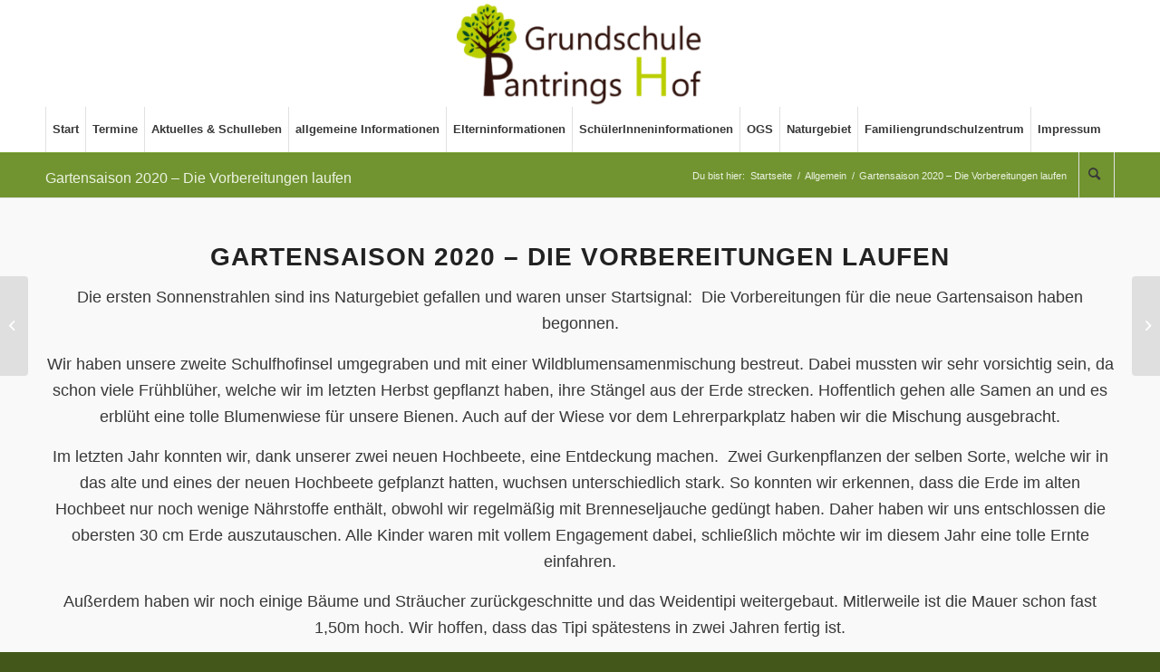

--- FILE ---
content_type: text/html; charset=UTF-8
request_url: https://grundschule-pantrings-hof.de/gartensaison-2020-die-vorbereitungen-laufen/
body_size: 9682
content:
<!DOCTYPE html>
<html lang="de" class="html_stretched responsive av-preloader-disabled  html_header_top html_logo_center html_bottom_nav_header html_menu_right html_large html_header_sticky html_header_shrinking html_mobile_menu_phone html_header_searchicon html_content_align_center html_header_unstick_top_disabled html_header_stretch_disabled html_minimal_header html_minimal_header_shadow html_av-overlay-side html_av-overlay-side-classic html_av-submenu-noclone html_entry_id_1607 av-cookies-no-cookie-consent av-default-lightbox av-no-preview html_text_menu_active av-mobile-menu-switch-default">
<head>
<meta charset="UTF-8" />
<meta name="robots" content="index, follow" />


<!-- mobile setting -->
<meta name="viewport" content="width=device-width, initial-scale=1">

<!-- Scripts/CSS and wp_head hook -->
<title>Gartensaison 2020 &#8211; Die Vorbereitungen laufen &#8211; Grundschule Pantringshof</title>
<meta name='robots' content='max-image-preview:large' />
	<style>img:is([sizes="auto" i], [sizes^="auto," i]) { contain-intrinsic-size: 3000px 1500px }</style>
	<link rel="alternate" type="application/rss+xml" title="Grundschule Pantringshof &raquo; Feed" href="https://grundschule-pantrings-hof.de/feed/" />
<link rel="alternate" type="application/rss+xml" title="Grundschule Pantringshof &raquo; Kommentar-Feed" href="https://grundschule-pantrings-hof.de/comments/feed/" />
<link rel="alternate" type="application/rss+xml" title="Grundschule Pantringshof &raquo; Gartensaison 2020 &#8211; Die Vorbereitungen laufen Kommentar-Feed" href="https://grundschule-pantrings-hof.de/gartensaison-2020-die-vorbereitungen-laufen/feed/" />
<script type="text/javascript">
/* <![CDATA[ */
window._wpemojiSettings = {"baseUrl":"https:\/\/s.w.org\/images\/core\/emoji\/15.0.3\/72x72\/","ext":".png","svgUrl":"https:\/\/s.w.org\/images\/core\/emoji\/15.0.3\/svg\/","svgExt":".svg","source":{"concatemoji":"https:\/\/grundschule-pantrings-hof.de\/wp-includes\/js\/wp-emoji-release.min.js?ver=6.7.4"}};
/*! This file is auto-generated */
!function(i,n){var o,s,e;function c(e){try{var t={supportTests:e,timestamp:(new Date).valueOf()};sessionStorage.setItem(o,JSON.stringify(t))}catch(e){}}function p(e,t,n){e.clearRect(0,0,e.canvas.width,e.canvas.height),e.fillText(t,0,0);var t=new Uint32Array(e.getImageData(0,0,e.canvas.width,e.canvas.height).data),r=(e.clearRect(0,0,e.canvas.width,e.canvas.height),e.fillText(n,0,0),new Uint32Array(e.getImageData(0,0,e.canvas.width,e.canvas.height).data));return t.every(function(e,t){return e===r[t]})}function u(e,t,n){switch(t){case"flag":return n(e,"\ud83c\udff3\ufe0f\u200d\u26a7\ufe0f","\ud83c\udff3\ufe0f\u200b\u26a7\ufe0f")?!1:!n(e,"\ud83c\uddfa\ud83c\uddf3","\ud83c\uddfa\u200b\ud83c\uddf3")&&!n(e,"\ud83c\udff4\udb40\udc67\udb40\udc62\udb40\udc65\udb40\udc6e\udb40\udc67\udb40\udc7f","\ud83c\udff4\u200b\udb40\udc67\u200b\udb40\udc62\u200b\udb40\udc65\u200b\udb40\udc6e\u200b\udb40\udc67\u200b\udb40\udc7f");case"emoji":return!n(e,"\ud83d\udc26\u200d\u2b1b","\ud83d\udc26\u200b\u2b1b")}return!1}function f(e,t,n){var r="undefined"!=typeof WorkerGlobalScope&&self instanceof WorkerGlobalScope?new OffscreenCanvas(300,150):i.createElement("canvas"),a=r.getContext("2d",{willReadFrequently:!0}),o=(a.textBaseline="top",a.font="600 32px Arial",{});return e.forEach(function(e){o[e]=t(a,e,n)}),o}function t(e){var t=i.createElement("script");t.src=e,t.defer=!0,i.head.appendChild(t)}"undefined"!=typeof Promise&&(o="wpEmojiSettingsSupports",s=["flag","emoji"],n.supports={everything:!0,everythingExceptFlag:!0},e=new Promise(function(e){i.addEventListener("DOMContentLoaded",e,{once:!0})}),new Promise(function(t){var n=function(){try{var e=JSON.parse(sessionStorage.getItem(o));if("object"==typeof e&&"number"==typeof e.timestamp&&(new Date).valueOf()<e.timestamp+604800&&"object"==typeof e.supportTests)return e.supportTests}catch(e){}return null}();if(!n){if("undefined"!=typeof Worker&&"undefined"!=typeof OffscreenCanvas&&"undefined"!=typeof URL&&URL.createObjectURL&&"undefined"!=typeof Blob)try{var e="postMessage("+f.toString()+"("+[JSON.stringify(s),u.toString(),p.toString()].join(",")+"));",r=new Blob([e],{type:"text/javascript"}),a=new Worker(URL.createObjectURL(r),{name:"wpTestEmojiSupports"});return void(a.onmessage=function(e){c(n=e.data),a.terminate(),t(n)})}catch(e){}c(n=f(s,u,p))}t(n)}).then(function(e){for(var t in e)n.supports[t]=e[t],n.supports.everything=n.supports.everything&&n.supports[t],"flag"!==t&&(n.supports.everythingExceptFlag=n.supports.everythingExceptFlag&&n.supports[t]);n.supports.everythingExceptFlag=n.supports.everythingExceptFlag&&!n.supports.flag,n.DOMReady=!1,n.readyCallback=function(){n.DOMReady=!0}}).then(function(){return e}).then(function(){var e;n.supports.everything||(n.readyCallback(),(e=n.source||{}).concatemoji?t(e.concatemoji):e.wpemoji&&e.twemoji&&(t(e.twemoji),t(e.wpemoji)))}))}((window,document),window._wpemojiSettings);
/* ]]> */
</script>
<style id='wp-emoji-styles-inline-css' type='text/css'>

	img.wp-smiley, img.emoji {
		display: inline !important;
		border: none !important;
		box-shadow: none !important;
		height: 1em !important;
		width: 1em !important;
		margin: 0 0.07em !important;
		vertical-align: -0.1em !important;
		background: none !important;
		padding: 0 !important;
	}
</style>
<style id='pdfemb-pdf-embedder-viewer-style-inline-css' type='text/css'>
.wp-block-pdfemb-pdf-embedder-viewer{max-width:none}

</style>
<link rel='stylesheet' id='tablepress-default-css' href='https://grundschule-pantrings-hof.de/wp-content/plugins/tablepress/css/build/default.css?ver=3.2.6' type='text/css' media='all' />
<link rel='stylesheet' id='avia-merged-styles-css' href='https://grundschule-pantrings-hof.de/wp-content/uploads/dynamic_avia/avia-merged-styles-1231d6c161648cbefcf3817565f6d0f1---673b9d119bc4f.css' type='text/css' media='all' />
<link rel='stylesheet' id='avia-single-post-1607-css' href='https://grundschule-pantrings-hof.de/wp-content/uploads/avia_posts_css/post-1607.css?ver=ver-1732014252' type='text/css' media='all' />
<script type="text/javascript" src="https://grundschule-pantrings-hof.de/wp-includes/js/jquery/jquery.min.js?ver=3.7.1" id="jquery-core-js"></script>
<script type="text/javascript" src="https://grundschule-pantrings-hof.de/wp-includes/js/jquery/jquery-migrate.min.js?ver=3.4.1" id="jquery-migrate-js"></script>
<link rel="https://api.w.org/" href="https://grundschule-pantrings-hof.de/wp-json/" /><link rel="alternate" title="JSON" type="application/json" href="https://grundschule-pantrings-hof.de/wp-json/wp/v2/posts/1607" /><link rel="EditURI" type="application/rsd+xml" title="RSD" href="https://grundschule-pantrings-hof.de/xmlrpc.php?rsd" />
<meta name="generator" content="WordPress 6.7.4" />
<link rel="canonical" href="https://grundschule-pantrings-hof.de/gartensaison-2020-die-vorbereitungen-laufen/" />
<link rel='shortlink' href='https://grundschule-pantrings-hof.de/?p=1607' />
<link rel="alternate" title="oEmbed (JSON)" type="application/json+oembed" href="https://grundschule-pantrings-hof.de/wp-json/oembed/1.0/embed?url=https%3A%2F%2Fgrundschule-pantrings-hof.de%2Fgartensaison-2020-die-vorbereitungen-laufen%2F" />
<link rel="alternate" title="oEmbed (XML)" type="text/xml+oembed" href="https://grundschule-pantrings-hof.de/wp-json/oembed/1.0/embed?url=https%3A%2F%2Fgrundschule-pantrings-hof.de%2Fgartensaison-2020-die-vorbereitungen-laufen%2F&#038;format=xml" />
<link rel="profile" href="http://gmpg.org/xfn/11" />
<link rel="alternate" type="application/rss+xml" title="Grundschule Pantringshof RSS2 Feed" href="https://grundschule-pantrings-hof.de/feed/" />
<link rel="pingback" href="https://grundschule-pantrings-hof.de/xmlrpc.php" />
<!--[if lt IE 9]><script src="https://grundschule-pantrings-hof.de/wp-content/themes/enfold/js/html5shiv.js"></script><![endif]-->
<link rel="icon" href="https://grundschule-pantrings-hof.de/wp-content/uploads/2019/09/favicon.png" type="image/png">

<!-- To speed up the rendering and to display the site as fast as possible to the user we include some styles and scripts for above the fold content inline -->
<script type="text/javascript">'use strict';var avia_is_mobile=!1;if(/Android|webOS|iPhone|iPad|iPod|BlackBerry|IEMobile|Opera Mini/i.test(navigator.userAgent)&&'ontouchstart' in document.documentElement){avia_is_mobile=!0;document.documentElement.className+=' avia_mobile '}
else{document.documentElement.className+=' avia_desktop '};document.documentElement.className+=' js_active ';(function(){var e=['-webkit-','-moz-','-ms-',''],n='';for(var t in e){if(e[t]+'transform' in document.documentElement.style){document.documentElement.className+=' avia_transform ';n=e[t]+'transform'};if(e[t]+'perspective' in document.documentElement.style){document.documentElement.className+=' avia_transform3d '}};if(typeof document.getElementsByClassName=='function'&&typeof document.documentElement.getBoundingClientRect=='function'&&avia_is_mobile==!1){if(n&&window.innerHeight>0){setTimeout(function(){var e=0,o={},a=0,t=document.getElementsByClassName('av-parallax'),i=window.pageYOffset||document.documentElement.scrollTop;for(e=0;e<t.length;e++){t[e].style.top='0px';o=t[e].getBoundingClientRect();a=Math.ceil((window.innerHeight+i-o.top)*0.3);t[e].style[n]='translate(0px, '+a+'px)';t[e].style.top='auto';t[e].className+=' enabled-parallax '}},50)}}})();</script><style type='text/css'>
@font-face {font-family: 'entypo-fontello'; font-weight: normal; font-style: normal; font-display: auto;
src: url('https://grundschule-pantrings-hof.de/wp-content/themes/enfold/config-templatebuilder/avia-template-builder/assets/fonts/entypo-fontello.woff2') format('woff2'),
url('https://grundschule-pantrings-hof.de/wp-content/themes/enfold/config-templatebuilder/avia-template-builder/assets/fonts/entypo-fontello.woff') format('woff'),
url('https://grundschule-pantrings-hof.de/wp-content/themes/enfold/config-templatebuilder/avia-template-builder/assets/fonts/entypo-fontello.ttf') format('truetype'),
url('https://grundschule-pantrings-hof.de/wp-content/themes/enfold/config-templatebuilder/avia-template-builder/assets/fonts/entypo-fontello.svg#entypo-fontello') format('svg'),
url('https://grundschule-pantrings-hof.de/wp-content/themes/enfold/config-templatebuilder/avia-template-builder/assets/fonts/entypo-fontello.eot'),
url('https://grundschule-pantrings-hof.de/wp-content/themes/enfold/config-templatebuilder/avia-template-builder/assets/fonts/entypo-fontello.eot?#iefix') format('embedded-opentype');
} #top .avia-font-entypo-fontello, body .avia-font-entypo-fontello, html body [data-av_iconfont='entypo-fontello']:before{ font-family: 'entypo-fontello'; }
</style>

<!--
Debugging Info for Theme support: 

Theme: Enfold
Version: 4.9.2.3
Installed: enfold
AviaFramework Version: 5.0
AviaBuilder Version: 4.8
aviaElementManager Version: 1.0.1
ML:256-PU:23-PLA:5
WP:6.7.4
Compress: CSS:all theme files - JS:all theme files
Updates: disabled
PLAu:5
-->
</head>

<body id="top" class="post-template-default single single-post postid-1607 single-format-standard stretched rtl_columns av-curtain-numeric lucida sans-websave lucida_sans helvetica-websave helvetica  avia-responsive-images-support" itemscope="itemscope" itemtype="https://schema.org/WebPage" >

	
	<div id='wrap_all'>

	
<header id='header' class='all_colors header_color light_bg_color  av_header_top av_logo_center av_bottom_nav_header av_menu_right av_large av_header_sticky av_header_shrinking av_header_stretch_disabled av_mobile_menu_phone av_header_searchicon av_header_unstick_top_disabled av_seperator_big_border av_minimal_header av_minimal_header_shadow'  role="banner" itemscope="itemscope" itemtype="https://schema.org/WPHeader" >

		<div  id='header_main' class='container_wrap container_wrap_logo'>

        <div class='container av-logo-container'><div class='inner-container'><span class='logo avia-standard-logo'><a href='https://grundschule-pantrings-hof.de/' class=''><img src="https://grundschule-pantrings-hof.de/wp-content/uploads/2019/11/Grundschule-Pantrings-Hof-Logo-300x130.png" height="100" width="300" alt='Grundschule Pantringshof' title='' /></a></span></div></div><div id='header_main_alternate' class='container_wrap'><div class='container'><nav class='main_menu' data-selectname='Wähle eine Seite'  role="navigation" itemscope="itemscope" itemtype="https://schema.org/SiteNavigationElement" ><div class="avia-menu av-main-nav-wrap"><ul role="menu" class="menu av-main-nav" id="avia-menu"><li role="menuitem" id="menu-item-38" class="menu-item menu-item-type-post_type menu-item-object-page menu-item-home menu-item-top-level menu-item-top-level-1"><a href="https://grundschule-pantrings-hof.de/" itemprop="url" tabindex="0"><span class="avia-bullet"></span><span class="avia-menu-text">Start</span><span class="avia-menu-fx"><span class="avia-arrow-wrap"><span class="avia-arrow"></span></span></span></a></li>
<li role="menuitem" id="menu-item-71" class="menu-item menu-item-type-post_type menu-item-object-page menu-item-top-level menu-item-top-level-2"><a href="https://grundschule-pantrings-hof.de/termine/" itemprop="url" tabindex="0"><span class="avia-bullet"></span><span class="avia-menu-text">Termine</span><span class="avia-menu-fx"><span class="avia-arrow-wrap"><span class="avia-arrow"></span></span></span></a></li>
<li role="menuitem" id="menu-item-70" class="menu-item menu-item-type-post_type menu-item-object-page menu-item-top-level menu-item-top-level-3"><a href="https://grundschule-pantrings-hof.de/aktuelles-schulleben/" itemprop="url" tabindex="0"><span class="avia-bullet"></span><span class="avia-menu-text">Aktuelles &#038; Schulleben</span><span class="avia-menu-fx"><span class="avia-arrow-wrap"><span class="avia-arrow"></span></span></span></a></li>
<li role="menuitem" id="menu-item-72" class="menu-item menu-item-type-post_type menu-item-object-page menu-item-has-children menu-item-top-level menu-item-top-level-4"><a href="https://grundschule-pantrings-hof.de/informationen/" itemprop="url" tabindex="0"><span class="avia-bullet"></span><span class="avia-menu-text">allgemeine Informationen</span><span class="avia-menu-fx"><span class="avia-arrow-wrap"><span class="avia-arrow"></span></span></span></a>


<ul class="sub-menu">
	<li role="menuitem" id="menu-item-304" class="menu-item menu-item-type-post_type menu-item-object-page"><a href="https://grundschule-pantrings-hof.de/kontakt/" itemprop="url" tabindex="0"><span class="avia-bullet"></span><span class="avia-menu-text">Kontakt</span></a></li>
	<li role="menuitem" id="menu-item-2679" class="menu-item menu-item-type-post_type menu-item-object-page"><a href="https://grundschule-pantrings-hof.de/wir-stellen-uns-vor/" itemprop="url" tabindex="0"><span class="avia-bullet"></span><span class="avia-menu-text">Wir stellen uns vor!</span></a></li>
	<li role="menuitem" id="menu-item-330" class="menu-item menu-item-type-post_type menu-item-object-page"><a href="https://grundschule-pantrings-hof.de/schulische-schwerpunkte/" itemprop="url" tabindex="0"><span class="avia-bullet"></span><span class="avia-menu-text">schulische Schwerpunkte</span></a></li>
	<li role="menuitem" id="menu-item-4449" class="menu-item menu-item-type-post_type menu-item-object-page"><a href="https://grundschule-pantrings-hof.de/jahrgangsuebergreifende-schuleingangsphase/" itemprop="url" tabindex="0"><span class="avia-bullet"></span><span class="avia-menu-text">jahrgangsübergreifende Schuleingangsphase</span></a></li>
	<li role="menuitem" id="menu-item-5048" class="menu-item menu-item-type-post_type menu-item-object-page"><a href="https://grundschule-pantrings-hof.de/schulprogramm/" itemprop="url" tabindex="0"><span class="avia-bullet"></span><span class="avia-menu-text">Schulprogramm</span></a></li>
	<li role="menuitem" id="menu-item-1063" class="menu-item menu-item-type-post_type menu-item-object-page"><a href="https://grundschule-pantrings-hof.de/auszeichnungen/" itemprop="url" tabindex="0"><span class="avia-bullet"></span><span class="avia-menu-text">Auszeichnungen</span></a></li>
	<li role="menuitem" id="menu-item-230" class="menu-item menu-item-type-post_type menu-item-object-page"><a href="https://grundschule-pantrings-hof.de/kollegium/" itemprop="url" tabindex="0"><span class="avia-bullet"></span><span class="avia-menu-text">Kollegium</span></a></li>
	<li role="menuitem" id="menu-item-235" class="menu-item menu-item-type-post_type menu-item-object-page"><a href="https://grundschule-pantrings-hof.de/unsere-klassen/" itemprop="url" tabindex="0"><span class="avia-bullet"></span><span class="avia-menu-text">Unsere Klassen</span></a></li>
	<li role="menuitem" id="menu-item-67" class="menu-item menu-item-type-post_type menu-item-object-page"><a href="https://grundschule-pantrings-hof.de/foerderverein/" itemprop="url" tabindex="0"><span class="avia-bullet"></span><span class="avia-menu-text">Förderverein</span></a></li>
	<li role="menuitem" id="menu-item-6443" class="menu-item menu-item-type-post_type menu-item-object-page"><a href="https://grundschule-pantrings-hof.de/praktikum/" itemprop="url" tabindex="0"><span class="avia-bullet"></span><span class="avia-menu-text">Praktikum / FSJ</span></a></li>
</ul>
</li>
<li role="menuitem" id="menu-item-69" class="menu-item menu-item-type-post_type menu-item-object-page menu-item-has-children menu-item-top-level menu-item-top-level-5"><a href="https://grundschule-pantrings-hof.de/elterninformationen/" itemprop="url" tabindex="0"><span class="avia-bullet"></span><span class="avia-menu-text">Elterninformationen</span><span class="avia-menu-fx"><span class="avia-arrow-wrap"><span class="avia-arrow"></span></span></span></a>


<ul class="sub-menu">
	<li role="menuitem" id="menu-item-4937" class="menu-item menu-item-type-post_type menu-item-object-page"><a href="https://grundschule-pantrings-hof.de/wissenswertes-von-a-z/" itemprop="url" tabindex="0"><span class="avia-bullet"></span><span class="avia-menu-text">Wissenswertes von A-Z</span></a></li>
	<li role="menuitem" id="menu-item-4934" class="menu-item menu-item-type-post_type menu-item-object-page"><a href="https://grundschule-pantrings-hof.de/pflegschaften-und-schulmitwirkung/" itemprop="url" tabindex="0"><span class="avia-bullet"></span><span class="avia-menu-text">Pflegschaften und Schulmitwirkung</span></a></li>
	<li role="menuitem" id="menu-item-276" class="menu-item menu-item-type-post_type menu-item-object-page"><a href="https://grundschule-pantrings-hof.de/informationen-fuer-schulanfaenger/" itemprop="url" tabindex="0"><span class="avia-bullet"></span><span class="avia-menu-text">Informationen für Schulanfänger</span></a></li>
	<li role="menuitem" id="menu-item-4467" class="menu-item menu-item-type-post_type menu-item-object-page"><a href="https://grundschule-pantrings-hof.de/sozialpaedagogin-frau-kessen/" itemprop="url" tabindex="0"><span class="avia-bullet"></span><span class="avia-menu-text">Sozialpädagogin Frau Kessen</span></a></li>
	<li role="menuitem" id="menu-item-6043" class="menu-item menu-item-type-post_type menu-item-object-page"><a href="https://grundschule-pantrings-hof.de/hilfe-und-beratung/" itemprop="url" tabindex="0"><span class="avia-bullet"></span><span class="avia-menu-text">Hilfe und Beratung</span></a></li>
	<li role="menuitem" id="menu-item-3861" class="menu-item menu-item-type-post_type menu-item-object-page"><a href="https://grundschule-pantrings-hof.de/angebote-fuer-eltern/" itemprop="url" tabindex="0"><span class="avia-bullet"></span><span class="avia-menu-text">Angebote für Eltern</span></a></li>
	<li role="menuitem" id="menu-item-283" class="menu-item menu-item-type-post_type menu-item-object-page"><a href="https://grundschule-pantrings-hof.de/buecherei-und-buecherbus/" itemprop="url" tabindex="0"><span class="avia-bullet"></span><span class="avia-menu-text">Bücherei und Bücherbus</span></a></li>
	<li role="menuitem" id="menu-item-284" class="menu-item menu-item-type-post_type menu-item-object-page"><a href="https://grundschule-pantrings-hof.de/jekits/" itemprop="url" tabindex="0"><span class="avia-bullet"></span><span class="avia-menu-text">JeKits</span></a></li>
	<li role="menuitem" id="menu-item-460" class="menu-item menu-item-type-post_type menu-item-object-page"><a href="https://grundschule-pantrings-hof.de/downloadbereich/" itemprop="url" tabindex="0"><span class="avia-bullet"></span><span class="avia-menu-text">Downloadbereich</span></a></li>
</ul>
</li>
<li role="menuitem" id="menu-item-373" class="menu-item menu-item-type-post_type menu-item-object-page menu-item-has-children menu-item-top-level menu-item-top-level-6"><a href="https://grundschule-pantrings-hof.de/schuelerinformationen/" itemprop="url" tabindex="0"><span class="avia-bullet"></span><span class="avia-menu-text">SchülerInneninformationen</span><span class="avia-menu-fx"><span class="avia-arrow-wrap"><span class="avia-arrow"></span></span></span></a>


<ul class="sub-menu">
	<li role="menuitem" id="menu-item-367" class="menu-item menu-item-type-post_type menu-item-object-page"><a href="https://grundschule-pantrings-hof.de/das-schulparlament/" itemprop="url" tabindex="0"><span class="avia-bullet"></span><span class="avia-menu-text">Das Schulparlament</span></a></li>
	<li role="menuitem" id="menu-item-5288" class="menu-item menu-item-type-post_type menu-item-object-page"><a href="https://grundschule-pantrings-hof.de/unsere-schulregeln/" itemprop="url" tabindex="0"><span class="avia-bullet"></span><span class="avia-menu-text">Unsere Schulregeln</span></a></li>
	<li role="menuitem" id="menu-item-376" class="menu-item menu-item-type-post_type menu-item-object-page"><a href="https://grundschule-pantrings-hof.de/unser-schullied/" itemprop="url" tabindex="0"><span class="avia-bullet"></span><span class="avia-menu-text">Unser Schullied</span></a></li>
	<li role="menuitem" id="menu-item-958" class="menu-item menu-item-type-post_type menu-item-object-page"><a href="https://grundschule-pantrings-hof.de/unsere-streitschlichter/" itemprop="url" tabindex="0"><span class="avia-bullet"></span><span class="avia-menu-text">Unsere Streitschlichter</span></a></li>
	<li role="menuitem" id="menu-item-498" class="menu-item menu-item-type-post_type menu-item-object-page"><a href="https://grundschule-pantrings-hof.de/kinder-blog/" itemprop="url" tabindex="0"><span class="avia-bullet"></span><span class="avia-menu-text">Kinder-Blog</span></a></li>
</ul>
</li>
<li role="menuitem" id="menu-item-68" class="menu-item menu-item-type-post_type menu-item-object-page menu-item-top-level menu-item-top-level-7"><a href="https://grundschule-pantrings-hof.de/ogs/" itemprop="url" tabindex="0"><span class="avia-bullet"></span><span class="avia-menu-text">OGS</span><span class="avia-menu-fx"><span class="avia-arrow-wrap"><span class="avia-arrow"></span></span></span></a></li>
<li role="menuitem" id="menu-item-66" class="menu-item menu-item-type-post_type menu-item-object-page menu-item-has-children menu-item-top-level menu-item-top-level-8"><a href="https://grundschule-pantrings-hof.de/naturgebiet/" itemprop="url" tabindex="0"><span class="avia-bullet"></span><span class="avia-menu-text">Naturgebiet</span><span class="avia-menu-fx"><span class="avia-arrow-wrap"><span class="avia-arrow"></span></span></span></a>


<ul class="sub-menu">
	<li role="menuitem" id="menu-item-780" class="menu-item menu-item-type-post_type menu-item-object-page"><a href="https://grundschule-pantrings-hof.de/naturgebiets-blog/" itemprop="url" tabindex="0"><span class="avia-bullet"></span><span class="avia-menu-text">Naturgebiets-Blog</span></a></li>
	<li role="menuitem" id="menu-item-829" class="menu-item menu-item-type-post_type menu-item-object-page"><a href="https://grundschule-pantrings-hof.de/entstehung-entwicklung-und-konzeption/" itemprop="url" tabindex="0"><span class="avia-bullet"></span><span class="avia-menu-text">Entstehung, Entwicklung und Konzeption</span></a></li>
	<li role="menuitem" id="menu-item-853" class="menu-item menu-item-type-post_type menu-item-object-page"><a href="https://grundschule-pantrings-hof.de/anbau-von-obst-und-gemuese/" itemprop="url" tabindex="0"><span class="avia-bullet"></span><span class="avia-menu-text">Gesunde Ernährung und Lebensführung: Anbau von Obst und Gemüse</span></a></li>
	<li role="menuitem" id="menu-item-476" class="menu-item menu-item-type-post_type menu-item-object-page"><a href="https://grundschule-pantrings-hof.de/schulimkerei/" itemprop="url" tabindex="0"><span class="avia-bullet"></span><span class="avia-menu-text">Schulimkerei</span></a></li>
</ul>
</li>
<li role="menuitem" id="menu-item-43" class="menu-item menu-item-type-post_type menu-item-object-page menu-item-top-level menu-item-top-level-9"><a href="https://grundschule-pantrings-hof.de/familiengrundschulzentrum/" itemprop="url" tabindex="0"><span class="avia-bullet"></span><span class="avia-menu-text">Familiengrundschulzentrum</span><span class="avia-menu-fx"><span class="avia-arrow-wrap"><span class="avia-arrow"></span></span></span></a></li>
<li role="menuitem" id="menu-item-1186" class="menu-item menu-item-type-post_type menu-item-object-page menu-item-mega-parent  menu-item-top-level menu-item-top-level-10"><a href="https://grundschule-pantrings-hof.de/impressum-2/" itemprop="url" tabindex="0"><span class="avia-bullet"></span><span class="avia-menu-text">Impressum</span><span class="avia-menu-fx"><span class="avia-arrow-wrap"><span class="avia-arrow"></span></span></span></a></li>
<li id="menu-item-search" class="noMobile menu-item menu-item-search-dropdown menu-item-avia-special" role="menuitem"><a aria-label="Suche" href="?s=" rel="nofollow" data-avia-search-tooltip="

&lt;form role=&quot;search&quot; action=&quot;https://grundschule-pantrings-hof.de/&quot; id=&quot;searchform&quot; method=&quot;get&quot; class=&quot;&quot;&gt;
	&lt;div&gt;
		&lt;input type=&quot;submit&quot; value=&quot;&quot; id=&quot;searchsubmit&quot; class=&quot;button avia-font-entypo-fontello&quot; /&gt;
		&lt;input type=&quot;text&quot; id=&quot;s&quot; name=&quot;s&quot; value=&quot;&quot; placeholder=&#039;Suche&#039; /&gt;
			&lt;/div&gt;
&lt;/form&gt;
" aria-hidden='false' data-av_icon='' data-av_iconfont='entypo-fontello'><span class="avia_hidden_link_text">Suche</span></a></li><li class="av-burger-menu-main menu-item-avia-special ">
	        			<a href="#" aria-label="Menü" aria-hidden="false">
							<span class="av-hamburger av-hamburger--spin av-js-hamburger">
								<span class="av-hamburger-box">
						          <span class="av-hamburger-inner"></span>
						          <strong>Menü</strong>
								</span>
							</span>
							<span class="avia_hidden_link_text">Menü</span>
						</a>
	        		   </li></ul></div></nav></div> </div> 
		<!-- end container_wrap-->
		</div>
		<div class='header_bg'></div>

<!-- end header -->
</header>

	<div id='main' class='all_colors' data-scroll-offset='116'>

	<div class='stretch_full container_wrap alternate_color light_bg_color title_container'><div class='container'><h1 class='main-title entry-title '><a href='https://grundschule-pantrings-hof.de/gartensaison-2020-die-vorbereitungen-laufen/' rel='bookmark' title='Permanenter Link zu: Gartensaison 2020 &#8211; Die Vorbereitungen laufen'  itemprop="headline" >Gartensaison 2020 &#8211; Die Vorbereitungen laufen</a></h1><div class="breadcrumb breadcrumbs avia-breadcrumbs"><div class="breadcrumb-trail" ><span class="trail-before"><span class="breadcrumb-title">Du bist hier:</span></span> <span  itemscope="itemscope" itemtype="https://schema.org/BreadcrumbList" ><span  itemscope="itemscope" itemtype="https://schema.org/ListItem" itemprop="itemListElement" ><a itemprop="url" href="https://grundschule-pantrings-hof.de" title="Grundschule Pantringshof" rel="home" class="trail-begin"><span itemprop="name">Startseite</span></a><span itemprop="position" class="hidden">1</span></span></span> <span class="sep">/</span> <span  itemscope="itemscope" itemtype="https://schema.org/BreadcrumbList" ><span  itemscope="itemscope" itemtype="https://schema.org/ListItem" itemprop="itemListElement" ><a itemprop="url" href="https://grundschule-pantrings-hof.de/category/allgemein/"><span itemprop="name">Allgemein</span></a><span itemprop="position" class="hidden">2</span></span></span> <span class="sep">/</span> <span class="trail-end">Gartensaison 2020 &#8211; Die Vorbereitungen laufen</span></div></div></div></div><div   class='main_color container_wrap_first container_wrap fullsize'  ><div class='container av-section-cont-open' ><main  role="main" itemscope="itemscope" itemtype="https://schema.org/Blog"  class='template-page content  av-content-full alpha units'><div class='post-entry post-entry-type-page post-entry-1607'><div class='entry-content-wrapper clearfix'><div class='flex_column av-9ohwh3-772917aa2e30009d337db2ff29c55b94 av_one_full  avia-builder-el-0  el_before_av_one_third  avia-builder-el-first  first flex_column_div av-zero-column-padding '   ><section  class='av_textblock_section av-k7abj7fk-a3f1895033e2f37e2dedab7e45a0ba65'  itemscope="itemscope" itemtype="https://schema.org/BlogPosting" itemprop="blogPost" ><div class='avia_textblock'  itemprop="text" ><h2 style="text-align: center;">Gartensaison 2020 &#8211; Die Vorbereitungen laufen</h2>
<p style="text-align: center;">Die ersten Sonnenstrahlen sind ins Naturgebiet gefallen und waren unser Startsignal:  Die Vorbereitungen für die neue Gartensaison haben begonnen.</p>
<p style="text-align: center;">Wir haben unsere zweite Schulfhofinsel umgegraben und mit einer Wildblumensamenmischung bestreut. Dabei mussten wir sehr vorsichtig sein, da schon viele Frühblüher, welche wir im letzten Herbst gepflanzt haben, ihre Stängel aus der Erde strecken. Hoffentlich gehen alle Samen an und es erblüht eine tolle Blumenwiese für unsere Bienen. Auch auf der Wiese vor dem Lehrerparkplatz haben wir die Mischung ausgebracht.</p>
<p style="text-align: center;">Im letzten Jahr konnten wir, dank unserer zwei neuen Hochbeete, eine Entdeckung machen.  Zwei Gurkenpflanzen der selben Sorte, welche wir in das alte und eines der neuen Hochbeete gefplanzt hatten, wuchsen unterschiedlich stark. So konnten wir erkennen, dass die Erde im alten Hochbeet nur noch wenige Nährstoffe enthält, obwohl wir regelmäßig mit Brenneseljauche gedüngt haben. Daher haben wir uns entschlossen die obersten 30 cm Erde auszutauschen. Alle Kinder waren mit vollem Engagement dabei, schließlich möchte wir im diesem Jahr eine tolle Ernte einfahren.</p>
<p style="text-align: center;">Außerdem haben wir noch einige Bäume und Sträucher zurückgeschnitte und das Weidentipi weitergebaut. Mitlerweile ist die Mauer schon fast 1,50m hoch. Wir hoffen, dass das Tipi spätestens in zwei Jahren fertig ist.</p>
<p style="text-align: center;">In den nächsten Tagen werden wir mit dem Streichen unseres Imkerhauses beginnen und den Gewinnerentwurf des Designwettbewerbs umsetzen. Zum Aufbau des Hauses werden wir einen Aktionstag mit freiwilligen Eltern durchführen. Wir hoffen auf viele fleißige Helfer!</p>
<p style="text-align: center;">Die Naturgebietskinder</p>
</div></section></div><div class='flex_column av-7yrgrb-67d67ad65c6a478792d6d7d155c8b6bd av_one_third  avia-builder-el-2  el_after_av_one_full  el_before_av_one_third  first flex_column_div av-zero-column-padding column-top-margin'   ></div></p>
<div class='flex_column av-6c6747-4ee2765f5aac938b7b1fa451018ec932 av_one_third  avia-builder-el-3  el_after_av_one_third  el_before_av_one_third  flex_column_div av-zero-column-padding column-top-margin'   ><div  class='avia-gallery av-fsnx3-d8b99df480be61863a4ae09f5dc69fb4 avia_animate_when_visible  avia-builder-el-4  avia-builder-el-no-sibling  avia_lazyload avia-gallery-animate avia-gallery-1'  itemprop="image" itemscope="itemscope" itemtype="https://schema.org/ImageObject" ><meta itemprop="contentURL" content="https://grundschule-pantrings-hof.de/gartensaison-2020-die-vorbereitungen-laufen/"><a class='avia-gallery-big fakeLightbox lightbox avia-gallery-big-no-crop-thumb ' href="https://grundschule-pantrings-hof.de/wp-content/uploads/2020/03/Gartensaison-2020-Die-Vorbereitungen-beginnen-Grundschule-Pantrings-Hof-Herne-2.jpg" data-srcset="https://grundschule-pantrings-hof.de/wp-content/uploads/2020/03/Gartensaison-2020-Die-Vorbereitungen-beginnen-Grundschule-Pantrings-Hof-Herne-2.jpg 800w, https://grundschule-pantrings-hof.de/wp-content/uploads/2020/03/Gartensaison-2020-Die-Vorbereitungen-beginnen-Grundschule-Pantrings-Hof-Herne-2-300x225.jpg 300w, https://grundschule-pantrings-hof.de/wp-content/uploads/2020/03/Gartensaison-2020-Die-Vorbereitungen-beginnen-Grundschule-Pantrings-Hof-Herne-2-768x576.jpg 768w, https://grundschule-pantrings-hof.de/wp-content/uploads/2020/03/Gartensaison-2020-Die-Vorbereitungen-beginnen-Grundschule-Pantrings-Hof-Herne-2-705x529.jpg 705w, https://grundschule-pantrings-hof.de/wp-content/uploads/2020/03/Gartensaison-2020-Die-Vorbereitungen-beginnen-Grundschule-Pantrings-Hof-Herne-2-450x338.jpg 450w" data-sizes="(max-width: 800px) 100vw, 800px"  data-onclick='1' title='Gartensaison 2020 &#8211; Die Vorbereitungen beginnen &#8211; Grundschule Pantrings Hof Herne' ><span class='avia-gallery-big-inner'  itemprop="thumbnailUrl" ><img decoding="async" class="wp-image-1610 avia-img-lazy-loading-not-1610"  width="800" height="600" src="https://grundschule-pantrings-hof.de/wp-content/uploads/2020/03/Gartensaison-2020-Die-Vorbereitungen-beginnen-Grundschule-Pantrings-Hof-Herne-2.jpg" title='Gartensaison 2020 - Die Vorbereitungen beginnen - Grundschule Pantrings Hof Herne (2)' alt='' srcset="https://grundschule-pantrings-hof.de/wp-content/uploads/2020/03/Gartensaison-2020-Die-Vorbereitungen-beginnen-Grundschule-Pantrings-Hof-Herne-2.jpg 800w, https://grundschule-pantrings-hof.de/wp-content/uploads/2020/03/Gartensaison-2020-Die-Vorbereitungen-beginnen-Grundschule-Pantrings-Hof-Herne-2-300x225.jpg 300w, https://grundschule-pantrings-hof.de/wp-content/uploads/2020/03/Gartensaison-2020-Die-Vorbereitungen-beginnen-Grundschule-Pantrings-Hof-Herne-2-768x576.jpg 768w, https://grundschule-pantrings-hof.de/wp-content/uploads/2020/03/Gartensaison-2020-Die-Vorbereitungen-beginnen-Grundschule-Pantrings-Hof-Herne-2-705x529.jpg 705w, https://grundschule-pantrings-hof.de/wp-content/uploads/2020/03/Gartensaison-2020-Die-Vorbereitungen-beginnen-Grundschule-Pantrings-Hof-Herne-2-450x338.jpg 450w" sizes="(max-width: 800px) 100vw, 800px" /><span class='avia-gallery-caption'>Gartensaison 2020 &#8211; Die Vorbereitungen beginnen &#8211; Grundschule Pantrings Hof Herne</span></span></a><div class='avia-gallery-thumb'><a href="https://grundschule-pantrings-hof.de/wp-content/uploads/2020/03/Gartensaison-2020-Die-Vorbereitungen-beginnen-Grundschule-Pantrings-Hof-Herne-2.jpg" data-srcset="https://grundschule-pantrings-hof.de/wp-content/uploads/2020/03/Gartensaison-2020-Die-Vorbereitungen-beginnen-Grundschule-Pantrings-Hof-Herne-2.jpg 800w, https://grundschule-pantrings-hof.de/wp-content/uploads/2020/03/Gartensaison-2020-Die-Vorbereitungen-beginnen-Grundschule-Pantrings-Hof-Herne-2-300x225.jpg 300w, https://grundschule-pantrings-hof.de/wp-content/uploads/2020/03/Gartensaison-2020-Die-Vorbereitungen-beginnen-Grundschule-Pantrings-Hof-Herne-2-768x576.jpg 768w, https://grundschule-pantrings-hof.de/wp-content/uploads/2020/03/Gartensaison-2020-Die-Vorbereitungen-beginnen-Grundschule-Pantrings-Hof-Herne-2-705x529.jpg 705w, https://grundschule-pantrings-hof.de/wp-content/uploads/2020/03/Gartensaison-2020-Die-Vorbereitungen-beginnen-Grundschule-Pantrings-Hof-Herne-2-450x338.jpg 450w" data-sizes="(max-width: 800px) 100vw, 800px" data-rel='gallery-1' data-prev-img='https://grundschule-pantrings-hof.de/wp-content/uploads/2020/03/Gartensaison-2020-Die-Vorbereitungen-beginnen-Grundschule-Pantrings-Hof-Herne-2.jpg' class='first_thumb lightbox ' data-onclick='1' title='Gartensaison 2020 &#8211; Die Vorbereitungen beginnen &#8211; Grundschule Pantrings Hof Herne'  itemprop="thumbnailUrl"  ><img decoding="async" class="wp-image-1610 avia-img-lazy-loading-not-1610"  data-avia-tooltip='Gartensaison 2020 &#8211; Die Vorbereitungen beginnen &#8211; Grundschule Pantrings Hof Herne' src="https://grundschule-pantrings-hof.de/wp-content/uploads/2020/03/Gartensaison-2020-Die-Vorbereitungen-beginnen-Grundschule-Pantrings-Hof-Herne-2.jpg" width="800" height="600"  title='Gartensaison 2020 - Die Vorbereitungen beginnen - Grundschule Pantrings Hof Herne (2)' alt='' srcset="https://grundschule-pantrings-hof.de/wp-content/uploads/2020/03/Gartensaison-2020-Die-Vorbereitungen-beginnen-Grundschule-Pantrings-Hof-Herne-2.jpg 800w, https://grundschule-pantrings-hof.de/wp-content/uploads/2020/03/Gartensaison-2020-Die-Vorbereitungen-beginnen-Grundschule-Pantrings-Hof-Herne-2-300x225.jpg 300w, https://grundschule-pantrings-hof.de/wp-content/uploads/2020/03/Gartensaison-2020-Die-Vorbereitungen-beginnen-Grundschule-Pantrings-Hof-Herne-2-768x576.jpg 768w, https://grundschule-pantrings-hof.de/wp-content/uploads/2020/03/Gartensaison-2020-Die-Vorbereitungen-beginnen-Grundschule-Pantrings-Hof-Herne-2-705x529.jpg 705w, https://grundschule-pantrings-hof.de/wp-content/uploads/2020/03/Gartensaison-2020-Die-Vorbereitungen-beginnen-Grundschule-Pantrings-Hof-Herne-2-450x338.jpg 450w" sizes="(max-width: 800px) 100vw, 800px" /><div class='big-prev-fake'><img loading="lazy" decoding="async" class="wp-image-1610 avia-img-lazy-loading-1610"  width="800" height="600" src="https://grundschule-pantrings-hof.de/wp-content/uploads/2020/03/Gartensaison-2020-Die-Vorbereitungen-beginnen-Grundschule-Pantrings-Hof-Herne-2.jpg" title='Gartensaison 2020 - Die Vorbereitungen beginnen - Grundschule Pantrings Hof Herne (2)' alt='' srcset="https://grundschule-pantrings-hof.de/wp-content/uploads/2020/03/Gartensaison-2020-Die-Vorbereitungen-beginnen-Grundschule-Pantrings-Hof-Herne-2.jpg 800w, https://grundschule-pantrings-hof.de/wp-content/uploads/2020/03/Gartensaison-2020-Die-Vorbereitungen-beginnen-Grundschule-Pantrings-Hof-Herne-2-300x225.jpg 300w, https://grundschule-pantrings-hof.de/wp-content/uploads/2020/03/Gartensaison-2020-Die-Vorbereitungen-beginnen-Grundschule-Pantrings-Hof-Herne-2-768x576.jpg 768w, https://grundschule-pantrings-hof.de/wp-content/uploads/2020/03/Gartensaison-2020-Die-Vorbereitungen-beginnen-Grundschule-Pantrings-Hof-Herne-2-705x529.jpg 705w, https://grundschule-pantrings-hof.de/wp-content/uploads/2020/03/Gartensaison-2020-Die-Vorbereitungen-beginnen-Grundschule-Pantrings-Hof-Herne-2-450x338.jpg 450w" sizes="auto, (max-width: 800px) 100vw, 800px" /></div></a><a href="https://grundschule-pantrings-hof.de/wp-content/uploads/2020/03/Gartensaison-2020-Die-Vorbereitungen-beginnen-Grundschule-Pantrings-Hof-Herne-3.jpg" data-srcset="https://grundschule-pantrings-hof.de/wp-content/uploads/2020/03/Gartensaison-2020-Die-Vorbereitungen-beginnen-Grundschule-Pantrings-Hof-Herne-3.jpg 800w, https://grundschule-pantrings-hof.de/wp-content/uploads/2020/03/Gartensaison-2020-Die-Vorbereitungen-beginnen-Grundschule-Pantrings-Hof-Herne-3-300x225.jpg 300w, https://grundschule-pantrings-hof.de/wp-content/uploads/2020/03/Gartensaison-2020-Die-Vorbereitungen-beginnen-Grundschule-Pantrings-Hof-Herne-3-768x576.jpg 768w, https://grundschule-pantrings-hof.de/wp-content/uploads/2020/03/Gartensaison-2020-Die-Vorbereitungen-beginnen-Grundschule-Pantrings-Hof-Herne-3-705x529.jpg 705w, https://grundschule-pantrings-hof.de/wp-content/uploads/2020/03/Gartensaison-2020-Die-Vorbereitungen-beginnen-Grundschule-Pantrings-Hof-Herne-3-450x338.jpg 450w" data-sizes="(max-width: 800px) 100vw, 800px" data-rel='gallery-1' data-prev-img='https://grundschule-pantrings-hof.de/wp-content/uploads/2020/03/Gartensaison-2020-Die-Vorbereitungen-beginnen-Grundschule-Pantrings-Hof-Herne-3.jpg' class='lightbox ' data-onclick='2' title='Gartensaison 2020 &#8211; Die Vorbereitungen beginnen &#8211; Grundschule Pantrings Hof Herne'  itemprop="thumbnailUrl"  ><img decoding="async" class="wp-image-1611 avia-img-lazy-loading-not-1611"  data-avia-tooltip='Gartensaison 2020 &#8211; Die Vorbereitungen beginnen &#8211; Grundschule Pantrings Hof Herne' src="https://grundschule-pantrings-hof.de/wp-content/uploads/2020/03/Gartensaison-2020-Die-Vorbereitungen-beginnen-Grundschule-Pantrings-Hof-Herne-3.jpg" width="800" height="600"  title='Gartensaison 2020 - Die Vorbereitungen beginnen - Grundschule Pantrings Hof Herne (3)' alt='' srcset="https://grundschule-pantrings-hof.de/wp-content/uploads/2020/03/Gartensaison-2020-Die-Vorbereitungen-beginnen-Grundschule-Pantrings-Hof-Herne-3.jpg 800w, https://grundschule-pantrings-hof.de/wp-content/uploads/2020/03/Gartensaison-2020-Die-Vorbereitungen-beginnen-Grundschule-Pantrings-Hof-Herne-3-300x225.jpg 300w, https://grundschule-pantrings-hof.de/wp-content/uploads/2020/03/Gartensaison-2020-Die-Vorbereitungen-beginnen-Grundschule-Pantrings-Hof-Herne-3-768x576.jpg 768w, https://grundschule-pantrings-hof.de/wp-content/uploads/2020/03/Gartensaison-2020-Die-Vorbereitungen-beginnen-Grundschule-Pantrings-Hof-Herne-3-705x529.jpg 705w, https://grundschule-pantrings-hof.de/wp-content/uploads/2020/03/Gartensaison-2020-Die-Vorbereitungen-beginnen-Grundschule-Pantrings-Hof-Herne-3-450x338.jpg 450w" sizes="(max-width: 800px) 100vw, 800px" /><div class='big-prev-fake'><img loading="lazy" decoding="async" class="wp-image-1611 avia-img-lazy-loading-1611"  width="800" height="600" src="https://grundschule-pantrings-hof.de/wp-content/uploads/2020/03/Gartensaison-2020-Die-Vorbereitungen-beginnen-Grundschule-Pantrings-Hof-Herne-3.jpg" title='Gartensaison 2020 - Die Vorbereitungen beginnen - Grundschule Pantrings Hof Herne (3)' alt='' srcset="https://grundschule-pantrings-hof.de/wp-content/uploads/2020/03/Gartensaison-2020-Die-Vorbereitungen-beginnen-Grundschule-Pantrings-Hof-Herne-3.jpg 800w, https://grundschule-pantrings-hof.de/wp-content/uploads/2020/03/Gartensaison-2020-Die-Vorbereitungen-beginnen-Grundschule-Pantrings-Hof-Herne-3-300x225.jpg 300w, https://grundschule-pantrings-hof.de/wp-content/uploads/2020/03/Gartensaison-2020-Die-Vorbereitungen-beginnen-Grundschule-Pantrings-Hof-Herne-3-768x576.jpg 768w, https://grundschule-pantrings-hof.de/wp-content/uploads/2020/03/Gartensaison-2020-Die-Vorbereitungen-beginnen-Grundschule-Pantrings-Hof-Herne-3-705x529.jpg 705w, https://grundschule-pantrings-hof.de/wp-content/uploads/2020/03/Gartensaison-2020-Die-Vorbereitungen-beginnen-Grundschule-Pantrings-Hof-Herne-3-450x338.jpg 450w" sizes="auto, (max-width: 800px) 100vw, 800px" /></div></a><a href="https://grundschule-pantrings-hof.de/wp-content/uploads/2020/03/Gartensaison-2020-Die-Vorbereitungen-beginnen-Grundschule-Pantrings-Hof-Herne-4.jpg" data-srcset="https://grundschule-pantrings-hof.de/wp-content/uploads/2020/03/Gartensaison-2020-Die-Vorbereitungen-beginnen-Grundschule-Pantrings-Hof-Herne-4.jpg 800w, https://grundschule-pantrings-hof.de/wp-content/uploads/2020/03/Gartensaison-2020-Die-Vorbereitungen-beginnen-Grundschule-Pantrings-Hof-Herne-4-300x225.jpg 300w, https://grundschule-pantrings-hof.de/wp-content/uploads/2020/03/Gartensaison-2020-Die-Vorbereitungen-beginnen-Grundschule-Pantrings-Hof-Herne-4-768x576.jpg 768w, https://grundschule-pantrings-hof.de/wp-content/uploads/2020/03/Gartensaison-2020-Die-Vorbereitungen-beginnen-Grundschule-Pantrings-Hof-Herne-4-705x529.jpg 705w, https://grundschule-pantrings-hof.de/wp-content/uploads/2020/03/Gartensaison-2020-Die-Vorbereitungen-beginnen-Grundschule-Pantrings-Hof-Herne-4-450x338.jpg 450w" data-sizes="(max-width: 800px) 100vw, 800px" data-rel='gallery-1' data-prev-img='https://grundschule-pantrings-hof.de/wp-content/uploads/2020/03/Gartensaison-2020-Die-Vorbereitungen-beginnen-Grundschule-Pantrings-Hof-Herne-4.jpg' class='lightbox ' data-onclick='3' title='Gartensaison 2020 &#8211; Die Vorbereitungen beginnen &#8211; Grundschule Pantrings Hof Herne'  itemprop="thumbnailUrl"  ><img decoding="async" class="wp-image-1612 avia-img-lazy-loading-not-1612"  data-avia-tooltip='Gartensaison 2020 &#8211; Die Vorbereitungen beginnen &#8211; Grundschule Pantrings Hof Herne' src="https://grundschule-pantrings-hof.de/wp-content/uploads/2020/03/Gartensaison-2020-Die-Vorbereitungen-beginnen-Grundschule-Pantrings-Hof-Herne-4.jpg" width="800" height="600"  title='Gartensaison 2020 - Die Vorbereitungen beginnen - Grundschule Pantrings Hof Herne (4)' alt='' srcset="https://grundschule-pantrings-hof.de/wp-content/uploads/2020/03/Gartensaison-2020-Die-Vorbereitungen-beginnen-Grundschule-Pantrings-Hof-Herne-4.jpg 800w, https://grundschule-pantrings-hof.de/wp-content/uploads/2020/03/Gartensaison-2020-Die-Vorbereitungen-beginnen-Grundschule-Pantrings-Hof-Herne-4-300x225.jpg 300w, https://grundschule-pantrings-hof.de/wp-content/uploads/2020/03/Gartensaison-2020-Die-Vorbereitungen-beginnen-Grundschule-Pantrings-Hof-Herne-4-768x576.jpg 768w, https://grundschule-pantrings-hof.de/wp-content/uploads/2020/03/Gartensaison-2020-Die-Vorbereitungen-beginnen-Grundschule-Pantrings-Hof-Herne-4-705x529.jpg 705w, https://grundschule-pantrings-hof.de/wp-content/uploads/2020/03/Gartensaison-2020-Die-Vorbereitungen-beginnen-Grundschule-Pantrings-Hof-Herne-4-450x338.jpg 450w" sizes="(max-width: 800px) 100vw, 800px" /><div class='big-prev-fake'><img loading="lazy" decoding="async" class="wp-image-1612 avia-img-lazy-loading-1612"  width="800" height="600" src="https://grundschule-pantrings-hof.de/wp-content/uploads/2020/03/Gartensaison-2020-Die-Vorbereitungen-beginnen-Grundschule-Pantrings-Hof-Herne-4.jpg" title='Gartensaison 2020 - Die Vorbereitungen beginnen - Grundschule Pantrings Hof Herne (4)' alt='' srcset="https://grundschule-pantrings-hof.de/wp-content/uploads/2020/03/Gartensaison-2020-Die-Vorbereitungen-beginnen-Grundschule-Pantrings-Hof-Herne-4.jpg 800w, https://grundschule-pantrings-hof.de/wp-content/uploads/2020/03/Gartensaison-2020-Die-Vorbereitungen-beginnen-Grundschule-Pantrings-Hof-Herne-4-300x225.jpg 300w, https://grundschule-pantrings-hof.de/wp-content/uploads/2020/03/Gartensaison-2020-Die-Vorbereitungen-beginnen-Grundschule-Pantrings-Hof-Herne-4-768x576.jpg 768w, https://grundschule-pantrings-hof.de/wp-content/uploads/2020/03/Gartensaison-2020-Die-Vorbereitungen-beginnen-Grundschule-Pantrings-Hof-Herne-4-705x529.jpg 705w, https://grundschule-pantrings-hof.de/wp-content/uploads/2020/03/Gartensaison-2020-Die-Vorbereitungen-beginnen-Grundschule-Pantrings-Hof-Herne-4-450x338.jpg 450w" sizes="auto, (max-width: 800px) 100vw, 800px" /></div></a><a href="https://grundschule-pantrings-hof.de/wp-content/uploads/2020/03/Gartensaison-2020-Die-Vorbereitungen-beginnen-Grundschule-Pantrings-Hof-Herne-5.jpg" data-srcset="https://grundschule-pantrings-hof.de/wp-content/uploads/2020/03/Gartensaison-2020-Die-Vorbereitungen-beginnen-Grundschule-Pantrings-Hof-Herne-5.jpg 800w, https://grundschule-pantrings-hof.de/wp-content/uploads/2020/03/Gartensaison-2020-Die-Vorbereitungen-beginnen-Grundschule-Pantrings-Hof-Herne-5-300x225.jpg 300w, https://grundschule-pantrings-hof.de/wp-content/uploads/2020/03/Gartensaison-2020-Die-Vorbereitungen-beginnen-Grundschule-Pantrings-Hof-Herne-5-768x576.jpg 768w, https://grundschule-pantrings-hof.de/wp-content/uploads/2020/03/Gartensaison-2020-Die-Vorbereitungen-beginnen-Grundschule-Pantrings-Hof-Herne-5-705x529.jpg 705w, https://grundschule-pantrings-hof.de/wp-content/uploads/2020/03/Gartensaison-2020-Die-Vorbereitungen-beginnen-Grundschule-Pantrings-Hof-Herne-5-450x338.jpg 450w" data-sizes="(max-width: 800px) 100vw, 800px" data-rel='gallery-1' data-prev-img='https://grundschule-pantrings-hof.de/wp-content/uploads/2020/03/Gartensaison-2020-Die-Vorbereitungen-beginnen-Grundschule-Pantrings-Hof-Herne-5.jpg' class='lightbox ' data-onclick='4' title='Gartensaison 2020 &#8211; Die Vorbereitungen beginnen &#8211; Grundschule Pantrings Hof Herne'  itemprop="thumbnailUrl"  ><img decoding="async" class="wp-image-1613 avia-img-lazy-loading-not-1613"  data-avia-tooltip='Gartensaison 2020 &#8211; Die Vorbereitungen beginnen &#8211; Grundschule Pantrings Hof Herne' src="https://grundschule-pantrings-hof.de/wp-content/uploads/2020/03/Gartensaison-2020-Die-Vorbereitungen-beginnen-Grundschule-Pantrings-Hof-Herne-5.jpg" width="800" height="600"  title='Gartensaison 2020 - Die Vorbereitungen beginnen - Grundschule Pantrings Hof Herne (5)' alt='' srcset="https://grundschule-pantrings-hof.de/wp-content/uploads/2020/03/Gartensaison-2020-Die-Vorbereitungen-beginnen-Grundschule-Pantrings-Hof-Herne-5.jpg 800w, https://grundschule-pantrings-hof.de/wp-content/uploads/2020/03/Gartensaison-2020-Die-Vorbereitungen-beginnen-Grundschule-Pantrings-Hof-Herne-5-300x225.jpg 300w, https://grundschule-pantrings-hof.de/wp-content/uploads/2020/03/Gartensaison-2020-Die-Vorbereitungen-beginnen-Grundschule-Pantrings-Hof-Herne-5-768x576.jpg 768w, https://grundschule-pantrings-hof.de/wp-content/uploads/2020/03/Gartensaison-2020-Die-Vorbereitungen-beginnen-Grundschule-Pantrings-Hof-Herne-5-705x529.jpg 705w, https://grundschule-pantrings-hof.de/wp-content/uploads/2020/03/Gartensaison-2020-Die-Vorbereitungen-beginnen-Grundschule-Pantrings-Hof-Herne-5-450x338.jpg 450w" sizes="(max-width: 800px) 100vw, 800px" /><div class='big-prev-fake'><img loading="lazy" decoding="async" class="wp-image-1613 avia-img-lazy-loading-1613"  width="800" height="600" src="https://grundschule-pantrings-hof.de/wp-content/uploads/2020/03/Gartensaison-2020-Die-Vorbereitungen-beginnen-Grundschule-Pantrings-Hof-Herne-5.jpg" title='Gartensaison 2020 - Die Vorbereitungen beginnen - Grundschule Pantrings Hof Herne (5)' alt='' srcset="https://grundschule-pantrings-hof.de/wp-content/uploads/2020/03/Gartensaison-2020-Die-Vorbereitungen-beginnen-Grundschule-Pantrings-Hof-Herne-5.jpg 800w, https://grundschule-pantrings-hof.de/wp-content/uploads/2020/03/Gartensaison-2020-Die-Vorbereitungen-beginnen-Grundschule-Pantrings-Hof-Herne-5-300x225.jpg 300w, https://grundschule-pantrings-hof.de/wp-content/uploads/2020/03/Gartensaison-2020-Die-Vorbereitungen-beginnen-Grundschule-Pantrings-Hof-Herne-5-768x576.jpg 768w, https://grundschule-pantrings-hof.de/wp-content/uploads/2020/03/Gartensaison-2020-Die-Vorbereitungen-beginnen-Grundschule-Pantrings-Hof-Herne-5-705x529.jpg 705w, https://grundschule-pantrings-hof.de/wp-content/uploads/2020/03/Gartensaison-2020-Die-Vorbereitungen-beginnen-Grundschule-Pantrings-Hof-Herne-5-450x338.jpg 450w" sizes="auto, (max-width: 800px) 100vw, 800px" /></div></a><a href="https://grundschule-pantrings-hof.de/wp-content/uploads/2020/03/Gartensaison-2020-Die-Vorbereitungen-beginnen-Grundschule-Pantrings-Hof-Herne-6.jpg" data-srcset="https://grundschule-pantrings-hof.de/wp-content/uploads/2020/03/Gartensaison-2020-Die-Vorbereitungen-beginnen-Grundschule-Pantrings-Hof-Herne-6.jpg 800w, https://grundschule-pantrings-hof.de/wp-content/uploads/2020/03/Gartensaison-2020-Die-Vorbereitungen-beginnen-Grundschule-Pantrings-Hof-Herne-6-300x225.jpg 300w, https://grundschule-pantrings-hof.de/wp-content/uploads/2020/03/Gartensaison-2020-Die-Vorbereitungen-beginnen-Grundschule-Pantrings-Hof-Herne-6-768x576.jpg 768w, https://grundschule-pantrings-hof.de/wp-content/uploads/2020/03/Gartensaison-2020-Die-Vorbereitungen-beginnen-Grundschule-Pantrings-Hof-Herne-6-705x529.jpg 705w, https://grundschule-pantrings-hof.de/wp-content/uploads/2020/03/Gartensaison-2020-Die-Vorbereitungen-beginnen-Grundschule-Pantrings-Hof-Herne-6-450x338.jpg 450w" data-sizes="(max-width: 800px) 100vw, 800px" data-rel='gallery-1' data-prev-img='https://grundschule-pantrings-hof.de/wp-content/uploads/2020/03/Gartensaison-2020-Die-Vorbereitungen-beginnen-Grundschule-Pantrings-Hof-Herne-6.jpg' class='lightbox ' data-onclick='5' title='Gartensaison 2020 &#8211; Die Vorbereitungen beginnen &#8211; Grundschule Pantrings Hof Herne'  itemprop="thumbnailUrl"  ><img decoding="async" class="wp-image-1614 avia-img-lazy-loading-not-1614"  data-avia-tooltip='Gartensaison 2020 &#8211; Die Vorbereitungen beginnen &#8211; Grundschule Pantrings Hof Herne' src="https://grundschule-pantrings-hof.de/wp-content/uploads/2020/03/Gartensaison-2020-Die-Vorbereitungen-beginnen-Grundschule-Pantrings-Hof-Herne-6.jpg" width="800" height="600"  title='Gartensaison 2020 - Die Vorbereitungen beginnen - Grundschule Pantrings Hof Herne (6)' alt='' srcset="https://grundschule-pantrings-hof.de/wp-content/uploads/2020/03/Gartensaison-2020-Die-Vorbereitungen-beginnen-Grundschule-Pantrings-Hof-Herne-6.jpg 800w, https://grundschule-pantrings-hof.de/wp-content/uploads/2020/03/Gartensaison-2020-Die-Vorbereitungen-beginnen-Grundschule-Pantrings-Hof-Herne-6-300x225.jpg 300w, https://grundschule-pantrings-hof.de/wp-content/uploads/2020/03/Gartensaison-2020-Die-Vorbereitungen-beginnen-Grundschule-Pantrings-Hof-Herne-6-768x576.jpg 768w, https://grundschule-pantrings-hof.de/wp-content/uploads/2020/03/Gartensaison-2020-Die-Vorbereitungen-beginnen-Grundschule-Pantrings-Hof-Herne-6-705x529.jpg 705w, https://grundschule-pantrings-hof.de/wp-content/uploads/2020/03/Gartensaison-2020-Die-Vorbereitungen-beginnen-Grundschule-Pantrings-Hof-Herne-6-450x338.jpg 450w" sizes="(max-width: 800px) 100vw, 800px" /><div class='big-prev-fake'><img loading="lazy" decoding="async" class="wp-image-1614 avia-img-lazy-loading-1614"  width="800" height="600" src="https://grundschule-pantrings-hof.de/wp-content/uploads/2020/03/Gartensaison-2020-Die-Vorbereitungen-beginnen-Grundschule-Pantrings-Hof-Herne-6.jpg" title='Gartensaison 2020 - Die Vorbereitungen beginnen - Grundschule Pantrings Hof Herne (6)' alt='' srcset="https://grundschule-pantrings-hof.de/wp-content/uploads/2020/03/Gartensaison-2020-Die-Vorbereitungen-beginnen-Grundschule-Pantrings-Hof-Herne-6.jpg 800w, https://grundschule-pantrings-hof.de/wp-content/uploads/2020/03/Gartensaison-2020-Die-Vorbereitungen-beginnen-Grundschule-Pantrings-Hof-Herne-6-300x225.jpg 300w, https://grundschule-pantrings-hof.de/wp-content/uploads/2020/03/Gartensaison-2020-Die-Vorbereitungen-beginnen-Grundschule-Pantrings-Hof-Herne-6-768x576.jpg 768w, https://grundschule-pantrings-hof.de/wp-content/uploads/2020/03/Gartensaison-2020-Die-Vorbereitungen-beginnen-Grundschule-Pantrings-Hof-Herne-6-705x529.jpg 705w, https://grundschule-pantrings-hof.de/wp-content/uploads/2020/03/Gartensaison-2020-Die-Vorbereitungen-beginnen-Grundschule-Pantrings-Hof-Herne-6-450x338.jpg 450w" sizes="auto, (max-width: 800px) 100vw, 800px" /></div></a><a href="https://grundschule-pantrings-hof.de/wp-content/uploads/2020/03/Gartensaison-2020-Die-Vorbereitungen-beginnen-Grundschule-Pantrings-Hof-Herne-7-773x1030.jpg" data-srcset="https://grundschule-pantrings-hof.de/wp-content/uploads/2020/03/Gartensaison-2020-Die-Vorbereitungen-beginnen-Grundschule-Pantrings-Hof-Herne-7-773x1030.jpg 773w, https://grundschule-pantrings-hof.de/wp-content/uploads/2020/03/Gartensaison-2020-Die-Vorbereitungen-beginnen-Grundschule-Pantrings-Hof-Herne-7-225x300.jpg 225w, https://grundschule-pantrings-hof.de/wp-content/uploads/2020/03/Gartensaison-2020-Die-Vorbereitungen-beginnen-Grundschule-Pantrings-Hof-Herne-7-768x1023.jpg 768w, https://grundschule-pantrings-hof.de/wp-content/uploads/2020/03/Gartensaison-2020-Die-Vorbereitungen-beginnen-Grundschule-Pantrings-Hof-Herne-7-529x705.jpg 529w, https://grundschule-pantrings-hof.de/wp-content/uploads/2020/03/Gartensaison-2020-Die-Vorbereitungen-beginnen-Grundschule-Pantrings-Hof-Herne-7-450x600.jpg 450w, https://grundschule-pantrings-hof.de/wp-content/uploads/2020/03/Gartensaison-2020-Die-Vorbereitungen-beginnen-Grundschule-Pantrings-Hof-Herne-7.jpg 800w" data-sizes="(max-width: 773px) 100vw, 773px" data-rel='gallery-1' data-prev-img='https://grundschule-pantrings-hof.de/wp-content/uploads/2020/03/Gartensaison-2020-Die-Vorbereitungen-beginnen-Grundschule-Pantrings-Hof-Herne-7.jpg' class='first_thumb lightbox ' data-onclick='6' title='Gartensaison 2020 &#8211; Die Vorbereitungen beginnen &#8211; Grundschule Pantrings Hof Herne'  itemprop="thumbnailUrl"  ><img decoding="async" class="wp-image-1615 avia-img-lazy-loading-not-1615"  data-avia-tooltip='Gartensaison 2020 &#8211; Die Vorbereitungen beginnen &#8211; Grundschule Pantrings Hof Herne' src="https://grundschule-pantrings-hof.de/wp-content/uploads/2020/03/Gartensaison-2020-Die-Vorbereitungen-beginnen-Grundschule-Pantrings-Hof-Herne-7.jpg" width="800" height="1066"  title='Gartensaison 2020 - Die Vorbereitungen beginnen - Grundschule Pantrings Hof Herne (7)' alt='' srcset="https://grundschule-pantrings-hof.de/wp-content/uploads/2020/03/Gartensaison-2020-Die-Vorbereitungen-beginnen-Grundschule-Pantrings-Hof-Herne-7.jpg 800w, https://grundschule-pantrings-hof.de/wp-content/uploads/2020/03/Gartensaison-2020-Die-Vorbereitungen-beginnen-Grundschule-Pantrings-Hof-Herne-7-225x300.jpg 225w, https://grundschule-pantrings-hof.de/wp-content/uploads/2020/03/Gartensaison-2020-Die-Vorbereitungen-beginnen-Grundschule-Pantrings-Hof-Herne-7-773x1030.jpg 773w, https://grundschule-pantrings-hof.de/wp-content/uploads/2020/03/Gartensaison-2020-Die-Vorbereitungen-beginnen-Grundschule-Pantrings-Hof-Herne-7-768x1023.jpg 768w, https://grundschule-pantrings-hof.de/wp-content/uploads/2020/03/Gartensaison-2020-Die-Vorbereitungen-beginnen-Grundschule-Pantrings-Hof-Herne-7-529x705.jpg 529w, https://grundschule-pantrings-hof.de/wp-content/uploads/2020/03/Gartensaison-2020-Die-Vorbereitungen-beginnen-Grundschule-Pantrings-Hof-Herne-7-450x600.jpg 450w" sizes="(max-width: 800px) 100vw, 800px" /><div class='big-prev-fake'><img loading="lazy" decoding="async" class="wp-image-1615 avia-img-lazy-loading-1615"  width="800" height="1066" src="https://grundschule-pantrings-hof.de/wp-content/uploads/2020/03/Gartensaison-2020-Die-Vorbereitungen-beginnen-Grundschule-Pantrings-Hof-Herne-7.jpg" title='Gartensaison 2020 - Die Vorbereitungen beginnen - Grundschule Pantrings Hof Herne (7)' alt='' srcset="https://grundschule-pantrings-hof.de/wp-content/uploads/2020/03/Gartensaison-2020-Die-Vorbereitungen-beginnen-Grundschule-Pantrings-Hof-Herne-7.jpg 800w, https://grundschule-pantrings-hof.de/wp-content/uploads/2020/03/Gartensaison-2020-Die-Vorbereitungen-beginnen-Grundschule-Pantrings-Hof-Herne-7-225x300.jpg 225w, https://grundschule-pantrings-hof.de/wp-content/uploads/2020/03/Gartensaison-2020-Die-Vorbereitungen-beginnen-Grundschule-Pantrings-Hof-Herne-7-773x1030.jpg 773w, https://grundschule-pantrings-hof.de/wp-content/uploads/2020/03/Gartensaison-2020-Die-Vorbereitungen-beginnen-Grundschule-Pantrings-Hof-Herne-7-768x1023.jpg 768w, https://grundschule-pantrings-hof.de/wp-content/uploads/2020/03/Gartensaison-2020-Die-Vorbereitungen-beginnen-Grundschule-Pantrings-Hof-Herne-7-529x705.jpg 529w, https://grundschule-pantrings-hof.de/wp-content/uploads/2020/03/Gartensaison-2020-Die-Vorbereitungen-beginnen-Grundschule-Pantrings-Hof-Herne-7-450x600.jpg 450w" sizes="auto, (max-width: 800px) 100vw, 800px" /></div></a><a href="https://grundschule-pantrings-hof.de/wp-content/uploads/2020/03/Gartensaison-2020-Die-Vorbereitungen-beginnen-Grundschule-Pantrings-Hof-Herne-9-773x1030.jpg" data-srcset="https://grundschule-pantrings-hof.de/wp-content/uploads/2020/03/Gartensaison-2020-Die-Vorbereitungen-beginnen-Grundschule-Pantrings-Hof-Herne-9-773x1030.jpg 773w, https://grundschule-pantrings-hof.de/wp-content/uploads/2020/03/Gartensaison-2020-Die-Vorbereitungen-beginnen-Grundschule-Pantrings-Hof-Herne-9-225x300.jpg 225w, https://grundschule-pantrings-hof.de/wp-content/uploads/2020/03/Gartensaison-2020-Die-Vorbereitungen-beginnen-Grundschule-Pantrings-Hof-Herne-9-768x1023.jpg 768w, https://grundschule-pantrings-hof.de/wp-content/uploads/2020/03/Gartensaison-2020-Die-Vorbereitungen-beginnen-Grundschule-Pantrings-Hof-Herne-9-529x705.jpg 529w, https://grundschule-pantrings-hof.de/wp-content/uploads/2020/03/Gartensaison-2020-Die-Vorbereitungen-beginnen-Grundschule-Pantrings-Hof-Herne-9-450x600.jpg 450w, https://grundschule-pantrings-hof.de/wp-content/uploads/2020/03/Gartensaison-2020-Die-Vorbereitungen-beginnen-Grundschule-Pantrings-Hof-Herne-9.jpg 800w" data-sizes="(max-width: 773px) 100vw, 773px" data-rel='gallery-1' data-prev-img='https://grundschule-pantrings-hof.de/wp-content/uploads/2020/03/Gartensaison-2020-Die-Vorbereitungen-beginnen-Grundschule-Pantrings-Hof-Herne-9.jpg' class='lightbox ' data-onclick='7' title='Gartensaison 2020 &#8211; Die Vorbereitungen beginnen &#8211; Grundschule Pantrings Hof Herne'  itemprop="thumbnailUrl"  ><img decoding="async" class="wp-image-1617 avia-img-lazy-loading-not-1617"  data-avia-tooltip='Gartensaison 2020 &#8211; Die Vorbereitungen beginnen &#8211; Grundschule Pantrings Hof Herne' src="https://grundschule-pantrings-hof.de/wp-content/uploads/2020/03/Gartensaison-2020-Die-Vorbereitungen-beginnen-Grundschule-Pantrings-Hof-Herne-9.jpg" width="800" height="1066"  title='Gartensaison 2020 - Die Vorbereitungen beginnen - Grundschule Pantrings Hof Herne (9)' alt='' srcset="https://grundschule-pantrings-hof.de/wp-content/uploads/2020/03/Gartensaison-2020-Die-Vorbereitungen-beginnen-Grundschule-Pantrings-Hof-Herne-9.jpg 800w, https://grundschule-pantrings-hof.de/wp-content/uploads/2020/03/Gartensaison-2020-Die-Vorbereitungen-beginnen-Grundschule-Pantrings-Hof-Herne-9-225x300.jpg 225w, https://grundschule-pantrings-hof.de/wp-content/uploads/2020/03/Gartensaison-2020-Die-Vorbereitungen-beginnen-Grundschule-Pantrings-Hof-Herne-9-773x1030.jpg 773w, https://grundschule-pantrings-hof.de/wp-content/uploads/2020/03/Gartensaison-2020-Die-Vorbereitungen-beginnen-Grundschule-Pantrings-Hof-Herne-9-768x1023.jpg 768w, https://grundschule-pantrings-hof.de/wp-content/uploads/2020/03/Gartensaison-2020-Die-Vorbereitungen-beginnen-Grundschule-Pantrings-Hof-Herne-9-529x705.jpg 529w, https://grundschule-pantrings-hof.de/wp-content/uploads/2020/03/Gartensaison-2020-Die-Vorbereitungen-beginnen-Grundschule-Pantrings-Hof-Herne-9-450x600.jpg 450w" sizes="(max-width: 800px) 100vw, 800px" /><div class='big-prev-fake'><img loading="lazy" decoding="async" class="wp-image-1617 avia-img-lazy-loading-1617"  width="800" height="1066" src="https://grundschule-pantrings-hof.de/wp-content/uploads/2020/03/Gartensaison-2020-Die-Vorbereitungen-beginnen-Grundschule-Pantrings-Hof-Herne-9.jpg" title='Gartensaison 2020 - Die Vorbereitungen beginnen - Grundschule Pantrings Hof Herne (9)' alt='' srcset="https://grundschule-pantrings-hof.de/wp-content/uploads/2020/03/Gartensaison-2020-Die-Vorbereitungen-beginnen-Grundschule-Pantrings-Hof-Herne-9.jpg 800w, https://grundschule-pantrings-hof.de/wp-content/uploads/2020/03/Gartensaison-2020-Die-Vorbereitungen-beginnen-Grundschule-Pantrings-Hof-Herne-9-225x300.jpg 225w, https://grundschule-pantrings-hof.de/wp-content/uploads/2020/03/Gartensaison-2020-Die-Vorbereitungen-beginnen-Grundschule-Pantrings-Hof-Herne-9-773x1030.jpg 773w, https://grundschule-pantrings-hof.de/wp-content/uploads/2020/03/Gartensaison-2020-Die-Vorbereitungen-beginnen-Grundschule-Pantrings-Hof-Herne-9-768x1023.jpg 768w, https://grundschule-pantrings-hof.de/wp-content/uploads/2020/03/Gartensaison-2020-Die-Vorbereitungen-beginnen-Grundschule-Pantrings-Hof-Herne-9-529x705.jpg 529w, https://grundschule-pantrings-hof.de/wp-content/uploads/2020/03/Gartensaison-2020-Die-Vorbereitungen-beginnen-Grundschule-Pantrings-Hof-Herne-9-450x600.jpg 450w" sizes="auto, (max-width: 800px) 100vw, 800px" /></div></a></div></div></div>
<div class='flex_column av-b04hz-a6e90552071049b7fae7aa92a6b2694c av_one_third  avia-builder-el-5  el_after_av_one_third  avia-builder-el-last  flex_column_div av-zero-column-padding column-top-margin'   ></div>
</div></div></main><!-- close content main element --> <!-- section close by builder template -->		</div><!--end builder template--></div><!-- close default .container_wrap element -->

	
				<footer class='container_wrap socket_color' id='socket'  role="contentinfo" itemscope="itemscope" itemtype="https://schema.org/WPFooter" >
                    <div class='container'>

                        <span class='copyright'>© Copyright - Grundschule Pantrings Hof </span>

                        
                    </div>

	            <!-- ####### END SOCKET CONTAINER ####### -->
				</footer>


					<!-- end main -->
		</div>

		<a class='avia-post-nav avia-post-prev without-image' href='https://grundschule-pantrings-hof.de/1598-2/' ><span class="label iconfont" aria-hidden='true' data-av_icon='' data-av_iconfont='entypo-fontello'></span><span class="entry-info-wrap"><span class="entry-info"><span class='entry-title'>Der Kinobesuch</span></span></span></a><a class='avia-post-nav avia-post-next with-image' href='https://grundschule-pantrings-hof.de/karneval-am-pantrings-hof/' ><span class="label iconfont" aria-hidden='true' data-av_icon='' data-av_iconfont='entypo-fontello'></span><span class="entry-info-wrap"><span class="entry-info"><span class='entry-image'><img width="80" height="80" src="https://grundschule-pantrings-hof.de/wp-content/uploads/2020/03/Karneval-2020-Grundschule-Pantrings-Hof-Herne-6-80x80.jpg" class="wp-image-1628 avia-img-lazy-loading-1628 attachment-thumbnail size-thumbnail wp-post-image" alt="" decoding="async" loading="lazy" srcset="https://grundschule-pantrings-hof.de/wp-content/uploads/2020/03/Karneval-2020-Grundschule-Pantrings-Hof-Herne-6-80x80.jpg 80w, https://grundschule-pantrings-hof.de/wp-content/uploads/2020/03/Karneval-2020-Grundschule-Pantrings-Hof-Herne-6-36x36.jpg 36w, https://grundschule-pantrings-hof.de/wp-content/uploads/2020/03/Karneval-2020-Grundschule-Pantrings-Hof-Herne-6-180x180.jpg 180w, https://grundschule-pantrings-hof.de/wp-content/uploads/2020/03/Karneval-2020-Grundschule-Pantrings-Hof-Herne-6-120x120.jpg 120w, https://grundschule-pantrings-hof.de/wp-content/uploads/2020/03/Karneval-2020-Grundschule-Pantrings-Hof-Herne-6-450x450.jpg 450w" sizes="auto, (max-width: 80px) 100vw, 80px" /></span><span class='entry-title'>Karneval am Pantrings Hof</span></span></span></a><!-- end wrap_all --></div>

<a href='#top' title='Nach oben scrollen' id='scroll-top-link' aria-hidden='true' data-av_icon='' data-av_iconfont='entypo-fontello'><span class="avia_hidden_link_text">Nach oben scrollen</span></a>

<div id="fb-root"></div>


 <script type='text/javascript'>
 /* <![CDATA[ */  
var avia_framework_globals = avia_framework_globals || {};
    avia_framework_globals.frameworkUrl = 'https://grundschule-pantrings-hof.de/wp-content/themes/enfold/framework/';
    avia_framework_globals.installedAt = 'https://grundschule-pantrings-hof.de/wp-content/themes/enfold/';
    avia_framework_globals.ajaxurl = 'https://grundschule-pantrings-hof.de/wp-admin/admin-ajax.php';
/* ]]> */ 
</script>
 
 <script type="text/javascript" src="https://grundschule-pantrings-hof.de/wp-content/uploads/dynamic_avia/avia-footer-scripts-8b694b9e81da5dfecbb4e9c63a5c6827---673b9d11e0b2e.js" id="avia-footer-scripts-js"></script>
</body>
</html>


--- FILE ---
content_type: text/css
request_url: https://grundschule-pantrings-hof.de/wp-content/uploads/avia_posts_css/post-1607.css?ver=ver-1732014252
body_size: 217
content:
.flex_column.av-9ohwh3-772917aa2e30009d337db2ff29c55b94{
border-radius:0px 0px 0px 0px;
-webkit-border-radius:0px 0px 0px 0px;
-moz-border-radius:0px 0px 0px 0px;
}

#top .av_textblock_section.av-k7abj7fk-a3f1895033e2f37e2dedab7e45a0ba65 .avia_textblock{
font-size:18px;
}

.flex_column.av-7yrgrb-67d67ad65c6a478792d6d7d155c8b6bd{
border-radius:0px 0px 0px 0px;
-webkit-border-radius:0px 0px 0px 0px;
-moz-border-radius:0px 0px 0px 0px;
}

.flex_column.av-6c6747-4ee2765f5aac938b7b1fa451018ec932{
border-radius:0px 0px 0px 0px;
-webkit-border-radius:0px 0px 0px 0px;
-moz-border-radius:0px 0px 0px 0px;
}

#top .avia-gallery.av-fsnx3-d8b99df480be61863a4ae09f5dc69fb4 .avia-gallery-thumb a{
width:20%;
}

.flex_column.av-b04hz-a6e90552071049b7fae7aa92a6b2694c{
border-radius:0px 0px 0px 0px;
-webkit-border-radius:0px 0px 0px 0px;
-moz-border-radius:0px 0px 0px 0px;
}

